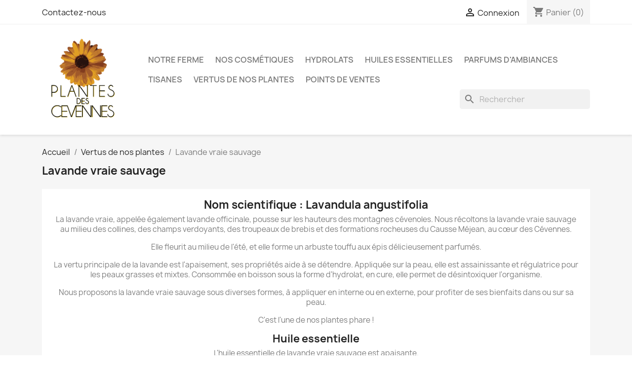

--- FILE ---
content_type: text/html; charset=utf-8
request_url: https://www.plantesdescevennes.fr/content/29-lavande-vraie
body_size: 10803
content:
<!doctype html>
<html lang="fr-FR">

  <head>
    
      
  <meta charset="utf-8">


  <meta http-equiv="x-ua-compatible" content="ie=edge">



  <title>Lavande vraie sauvage</title>
  
    
  
  <meta name="description" content="La lavande vraie sauvage est l&#039;une de nos plantes phare ! Découvrez ses bienfaits...">
  <meta name="keywords" content="lavande,lavande vraie,lavande vraie sauvage,lavande sauvage,lavandin,vertus lavande vraie,vertus lavande,bienfaits lavande,bienfaits lavande vraie,propriétés lavande,propriétés lavande vraie sauvage">
      
      
  
  
    <script type="application/ld+json">
  {
    "@context": "https://schema.org",
    "@type": "Organization",
    "name" : "Plantes des Cévennes",
    "url" : "https://www.plantesdescevennes.fr/",
          "logo": {
        "@type": "ImageObject",
        "url":"https://www.plantesdescevennes.fr/img/plantes-des-cevennes-logo-1534604872.jpg"
      }
      }
</script>

<script type="application/ld+json">
  {
    "@context": "https://schema.org",
    "@type": "WebPage",
    "isPartOf": {
      "@type": "WebSite",
      "url":  "https://www.plantesdescevennes.fr/",
      "name": "Plantes des Cévennes"
    },
    "name": "Lavande vraie sauvage",
    "url":  "https://www.plantesdescevennes.fr/content/29-lavande-vraie"
  }
</script>


  <script type="application/ld+json">
    {
      "@context": "https://schema.org",
      "@type": "BreadcrumbList",
      "itemListElement": [
                  {
            "@type": "ListItem",
            "position": 1,
            "name": "Accueil",
            "item": "https://www.plantesdescevennes.fr/"
          },                  {
            "@type": "ListItem",
            "position": 2,
            "name": "Vertus de nos plantes",
            "item": "https://www.plantesdescevennes.fr/content/category/2-vertus-de-nos-plantes"
          },                  {
            "@type": "ListItem",
            "position": 3,
            "name": "Lavande vraie sauvage",
            "item": "https://www.plantesdescevennes.fr/content/29-lavande-vraie"
          }              ]
    }
  </script>
  
  
  
  
  
    
  

  
    <meta property="og:title" content="Lavande vraie sauvage" />
    <meta property="og:description" content="La lavande vraie sauvage est l&#039;une de nos plantes phare ! Découvrez ses bienfaits..." />
    <meta property="og:url" content="https://www.plantesdescevennes.fr/content/29-lavande-vraie" />
    <meta property="og:site_name" content="Plantes des Cévennes" />
    <meta property="og:type" content="website" />    



  <meta name="viewport" content="width=device-width, initial-scale=1">



  <link rel="icon" type="image/vnd.microsoft.icon" href="https://www.plantesdescevennes.fr/img/favicon.ico?1720179350">
  <link rel="shortcut icon" type="image/x-icon" href="https://www.plantesdescevennes.fr/img/favicon.ico?1720179350">



    <link rel="stylesheet" href="https://www.plantesdescevennes.fr/themes/classic/assets/css/theme.css" type="text/css" media="all">
  <link rel="stylesheet" href="https://www.plantesdescevennes.fr/modules/ps_searchbar/ps_searchbar.css" type="text/css" media="all">
  <link rel="stylesheet" href="https://www.plantesdescevennes.fr/modules/paypal/views/css/paypal_fo.css" type="text/css" media="all">
  <link rel="stylesheet" href="https://www.plantesdescevennes.fr/modules/productcomments/views/css/productcomments.css" type="text/css" media="all">
  <link rel="stylesheet" href="https://www.plantesdescevennes.fr/modules/payplug/views//css/front-v4.16.0.css" type="text/css" media="all">
  <link rel="stylesheet" href="https://www.plantesdescevennes.fr/modules/boxtalconnect/views/css/maplibre-gl.css" type="text/css" media="all">
  <link rel="stylesheet" href="https://www.plantesdescevennes.fr/modules/boxtalconnect/views/css/parcel-point.css" type="text/css" media="all">
  <link rel="stylesheet" href="https://www.plantesdescevennes.fr/js/jquery/ui/themes/base/minified/jquery-ui.min.css" type="text/css" media="all">
  <link rel="stylesheet" href="https://www.plantesdescevennes.fr/js/jquery/ui/themes/base/minified/jquery.ui.theme.min.css" type="text/css" media="all">
  <link rel="stylesheet" href="https://www.plantesdescevennes.fr/modules/boxtalconnect/views/css/maplibre-gl.css" type="text/css" media="all">
  <link rel="stylesheet" href="https://www.plantesdescevennes.fr/modules/boxtalconnect/views/css/parcel-point.css" type="text/css" media="all">
  <link rel="stylesheet" href="https://www.plantesdescevennes.fr/modules/ps_imageslider/css/homeslider.css" type="text/css" media="all">




  

  <script type="text/javascript">
        var PAYPLUG_DOMAIN = "https:\/\/secure.payplug.com";
        var is_sandbox_mode = false;
        var module_name = "payplug";
        var payplug_ajax_url = "https:\/\/www.plantesdescevennes.fr\/module\/payplug\/ajax";
        var prestashop = {"cart":{"products":[],"totals":{"total":{"type":"total","label":"Total","amount":0,"value":"0,00\u00a0\u20ac"},"total_including_tax":{"type":"total","label":"Total TTC","amount":0,"value":"0,00\u00a0\u20ac"},"total_excluding_tax":{"type":"total","label":"Total HT :","amount":0,"value":"0,00\u00a0\u20ac"}},"subtotals":{"products":{"type":"products","label":"Sous-total","amount":0,"value":"0,00\u00a0\u20ac"},"discounts":null,"shipping":{"type":"shipping","label":"Livraison","amount":0,"value":""},"tax":null},"products_count":0,"summary_string":"0 articles","vouchers":{"allowed":0,"added":[]},"discounts":[],"minimalPurchase":0,"minimalPurchaseRequired":""},"currency":{"id":1,"name":"Euro","iso_code":"EUR","iso_code_num":"978","sign":"\u20ac"},"customer":{"lastname":null,"firstname":null,"email":null,"birthday":null,"newsletter":null,"newsletter_date_add":null,"optin":null,"website":null,"company":null,"siret":null,"ape":null,"is_logged":false,"gender":{"type":null,"name":null},"addresses":[]},"language":{"name":"Fran\u00e7ais (French)","iso_code":"fr","locale":"fr-FR","language_code":"fr","is_rtl":"0","date_format_lite":"d\/m\/Y","date_format_full":"d\/m\/Y H:i:s","id":1},"page":{"title":"","canonical":null,"meta":{"title":"Lavande vraie sauvage","description":"La lavande vraie sauvage est l'une de nos plantes phare ! D\u00e9couvrez ses bienfaits...","keywords":"lavande,lavande vraie,lavande vraie sauvage,lavande sauvage,lavandin,vertus lavande vraie,vertus lavande,bienfaits lavande,bienfaits lavande vraie,propri\u00e9t\u00e9s lavande,propri\u00e9t\u00e9s lavande vraie sauvage","robots":"index"},"page_name":"cms","body_classes":{"lang-fr":true,"lang-rtl":false,"country-FR":true,"currency-EUR":true,"layout-full-width":true,"page-cms":true,"tax-display-enabled":true,"cms-id-29":true},"admin_notifications":[]},"shop":{"name":"Plantes des C\u00e9vennes","logo":"https:\/\/www.plantesdescevennes.fr\/img\/plantes-des-cevennes-logo-1534604872.jpg","stores_icon":"https:\/\/www.plantesdescevennes.fr\/img\/logo_stores.png","favicon":"https:\/\/www.plantesdescevennes.fr\/img\/favicon.ico"},"urls":{"base_url":"https:\/\/www.plantesdescevennes.fr\/","current_url":"https:\/\/www.plantesdescevennes.fr\/content\/29-lavande-vraie","shop_domain_url":"https:\/\/www.plantesdescevennes.fr","img_ps_url":"https:\/\/www.plantesdescevennes.fr\/img\/","img_cat_url":"https:\/\/www.plantesdescevennes.fr\/img\/c\/","img_lang_url":"https:\/\/www.plantesdescevennes.fr\/img\/l\/","img_prod_url":"https:\/\/www.plantesdescevennes.fr\/img\/p\/","img_manu_url":"https:\/\/www.plantesdescevennes.fr\/img\/m\/","img_sup_url":"https:\/\/www.plantesdescevennes.fr\/img\/su\/","img_ship_url":"https:\/\/www.plantesdescevennes.fr\/img\/s\/","img_store_url":"https:\/\/www.plantesdescevennes.fr\/img\/st\/","img_col_url":"https:\/\/www.plantesdescevennes.fr\/img\/co\/","img_url":"https:\/\/www.plantesdescevennes.fr\/themes\/classic\/assets\/img\/","css_url":"https:\/\/www.plantesdescevennes.fr\/themes\/classic\/assets\/css\/","js_url":"https:\/\/www.plantesdescevennes.fr\/themes\/classic\/assets\/js\/","pic_url":"https:\/\/www.plantesdescevennes.fr\/upload\/","pages":{"address":"https:\/\/www.plantesdescevennes.fr\/adresse","addresses":"https:\/\/www.plantesdescevennes.fr\/adresses","authentication":"https:\/\/www.plantesdescevennes.fr\/connexion","cart":"https:\/\/www.plantesdescevennes.fr\/panier","category":"https:\/\/www.plantesdescevennes.fr\/index.php?controller=category","cms":"https:\/\/www.plantesdescevennes.fr\/index.php?controller=cms","contact":"https:\/\/www.plantesdescevennes.fr\/nous-contacter","discount":"https:\/\/www.plantesdescevennes.fr\/reduction","guest_tracking":"https:\/\/www.plantesdescevennes.fr\/suivi-commande-invite","history":"https:\/\/www.plantesdescevennes.fr\/historique-commandes","identity":"https:\/\/www.plantesdescevennes.fr\/identite","index":"https:\/\/www.plantesdescevennes.fr\/","my_account":"https:\/\/www.plantesdescevennes.fr\/mon-compte","order_confirmation":"https:\/\/www.plantesdescevennes.fr\/confirmation-commande","order_detail":"https:\/\/www.plantesdescevennes.fr\/index.php?controller=order-detail","order_follow":"https:\/\/www.plantesdescevennes.fr\/suivi-commande","order":"https:\/\/www.plantesdescevennes.fr\/commande","order_return":"https:\/\/www.plantesdescevennes.fr\/index.php?controller=order-return","order_slip":"https:\/\/www.plantesdescevennes.fr\/avoirs","pagenotfound":"https:\/\/www.plantesdescevennes.fr\/page-introuvable","password":"https:\/\/www.plantesdescevennes.fr\/recuperation-mot-de-passe","pdf_invoice":"https:\/\/www.plantesdescevennes.fr\/index.php?controller=pdf-invoice","pdf_order_return":"https:\/\/www.plantesdescevennes.fr\/index.php?controller=pdf-order-return","pdf_order_slip":"https:\/\/www.plantesdescevennes.fr\/index.php?controller=pdf-order-slip","prices_drop":"https:\/\/www.plantesdescevennes.fr\/promotions","product":"https:\/\/www.plantesdescevennes.fr\/index.php?controller=product","search":"https:\/\/www.plantesdescevennes.fr\/recherche","sitemap":"https:\/\/www.plantesdescevennes.fr\/plan-site","stores":"https:\/\/www.plantesdescevennes.fr\/magasins","supplier":"https:\/\/www.plantesdescevennes.fr\/fournisseur","register":"https:\/\/www.plantesdescevennes.fr\/connexion?create_account=1","order_login":"https:\/\/www.plantesdescevennes.fr\/commande?login=1"},"alternative_langs":[],"theme_assets":"\/themes\/classic\/assets\/","actions":{"logout":"https:\/\/www.plantesdescevennes.fr\/?mylogout="},"no_picture_image":{"bySize":{"small_default":{"url":"https:\/\/www.plantesdescevennes.fr\/img\/p\/fr-default-small_default.jpg","width":98,"height":98},"cart_default":{"url":"https:\/\/www.plantesdescevennes.fr\/img\/p\/fr-default-cart_default.jpg","width":125,"height":125},"home_default":{"url":"https:\/\/www.plantesdescevennes.fr\/img\/p\/fr-default-home_default.jpg","width":250,"height":250},"medium_default":{"url":"https:\/\/www.plantesdescevennes.fr\/img\/p\/fr-default-medium_default.jpg","width":452,"height":452},"large_default":{"url":"https:\/\/www.plantesdescevennes.fr\/img\/p\/fr-default-large_default.jpg","width":800,"height":800}},"small":{"url":"https:\/\/www.plantesdescevennes.fr\/img\/p\/fr-default-small_default.jpg","width":98,"height":98},"medium":{"url":"https:\/\/www.plantesdescevennes.fr\/img\/p\/fr-default-home_default.jpg","width":250,"height":250},"large":{"url":"https:\/\/www.plantesdescevennes.fr\/img\/p\/fr-default-large_default.jpg","width":800,"height":800},"legend":""}},"configuration":{"display_taxes_label":true,"display_prices_tax_incl":true,"is_catalog":false,"show_prices":true,"opt_in":{"partner":false},"quantity_discount":{"type":"discount","label":"Remise sur prix unitaire"},"voucher_enabled":0,"return_enabled":0},"field_required":[],"breadcrumb":{"links":[{"title":"Accueil","url":"https:\/\/www.plantesdescevennes.fr\/"},{"title":"Vertus de nos plantes","url":"https:\/\/www.plantesdescevennes.fr\/content\/category\/2-vertus-de-nos-plantes"},{"title":"Lavande vraie sauvage","url":"https:\/\/www.plantesdescevennes.fr\/content\/29-lavande-vraie"}],"count":3},"link":{"protocol_link":"https:\/\/","protocol_content":"https:\/\/"},"time":1769283729,"static_token":"153c2f0b900cce15f91f631d950334fb","token":"059a8d0588158fb8007e55926ffcaf43","debug":false};
        var psemailsubscription_subscription = "https:\/\/www.plantesdescevennes.fr\/module\/ps_emailsubscription\/subscription";
      </script>



  <script>
    var pluginData = pluginData ? pluginData : { };
    pluginData['bx'] = pluginData['bx'] ? pluginData['bx'] : { };
    pluginData['bx'].translation = {
        error: {
                carrierNotFound: "Impossible de trouver le transporteur",
                couldNotSelectPoint: "Erreur lors de la sélection du transporteur"
        },
        text: {
                chooseParcelPoint: "Choisir ce point de retrait",
                closeMap: "Fermer la carte",
                closedLabel: "Fermé      ",
        },
        distance: "à %s km",
    }
    pluginData['bx'].mapLogoImageUrl = "https://resource.boxtal.com/images/boxtal-maps.svg";
    pluginData['bx'].mapLogoHrefUrl = "https://www.boxtal.com";
    pluginData['bx'].ajaxUrl = "https://www.plantesdescevennes.fr/module/boxtalconnect/ajax";
    pluginData['bx'].token = "153c2f0b900cce15f91f631d950334fb";
</script>




    
  </head>

  <body id="cms" class="lang-fr country-fr currency-eur layout-full-width page-cms tax-display-enabled cms-id-29">

    
      
    

    <main>
      
              

      <header id="header">
        
          
  <div class="header-banner">
    
  </div>



  <nav class="header-nav">
    <div class="container">
      <div class="row">
        <div class="hidden-sm-down">
          <div class="col-md-5 col-xs-12">
            <div id="_desktop_contact_link">
  <div id="contact-link">
          <a href="https://www.plantesdescevennes.fr/nous-contacter">Contactez-nous</a>
      </div>
</div>

          </div>
          <div class="col-md-7 right-nav">
              <div id="_desktop_user_info">
  <div class="user-info">
          <a
        href="https://www.plantesdescevennes.fr/mon-compte"
        title="Identifiez-vous"
        rel="nofollow"
      >
        <i class="material-icons">&#xE7FF;</i>
        <span class="hidden-sm-down">Connexion</span>
      </a>
      </div>
</div>
<div id="_desktop_cart">
  <div class="blockcart cart-preview inactive" data-refresh-url="//www.plantesdescevennes.fr/module/ps_shoppingcart/ajax">
    <div class="header">
              <i class="material-icons shopping-cart" aria-hidden="true">shopping_cart</i>
        <span class="hidden-sm-down">Panier</span>
        <span class="cart-products-count">(0)</span>
          </div>
  </div>
</div>

          </div>
        </div>
        <div class="hidden-md-up text-sm-center mobile">
          <div class="float-xs-left" id="menu-icon">
            <i class="material-icons d-inline">&#xE5D2;</i>
          </div>
          <div class="float-xs-right" id="_mobile_cart"></div>
          <div class="float-xs-right" id="_mobile_user_info"></div>
          <div class="top-logo" id="_mobile_logo"></div>
          <div class="clearfix"></div>
        </div>
      </div>
    </div>
  </nav>



  <div class="header-top">
    <div class="container">
       <div class="row">
        <div class="col-md-2 hidden-sm-down" id="_desktop_logo">
                                    
  <a href="https://www.plantesdescevennes.fr/">
    <img
      class="logo img-fluid"
      src="https://www.plantesdescevennes.fr/img/plantes-des-cevennes-logo-1534604872.jpg"
      alt="Plantes des Cévennes"
      width="339"
      height="387">
  </a>

                              </div>
        <div class="header-top-right col-md-10 col-sm-12 position-static">
          

<div class="menu js-top-menu position-static hidden-sm-down" id="_desktop_top_menu">
    
          <ul class="top-menu" id="top-menu" data-depth="0">
                    <li class="cms-category" id="cms-category-4">
                          <a
                class="dropdown-item"
                href="https://www.plantesdescevennes.fr/content/category/4-notre-ferme" data-depth="0"
                              >
                                                                      <span class="float-xs-right hidden-md-up">
                    <span data-target="#top_sub_menu_96615" data-toggle="collapse" class="navbar-toggler collapse-icons">
                      <i class="material-icons add">&#xE313;</i>
                      <i class="material-icons remove">&#xE316;</i>
                    </span>
                  </span>
                                Notre ferme
              </a>
                            <div  class="popover sub-menu js-sub-menu collapse" id="top_sub_menu_96615">
                
          <ul class="top-menu"  data-depth="1">
                    <li class="cms-page" id="cms-page-39">
                          <a
                class="dropdown-item dropdown-submenu"
                href="https://www.plantesdescevennes.fr/content/39-l-histoire-de-plantes-des-cevennes" data-depth="1"
                              >
                                L&#039;histoire de Plantes des Cévennes
              </a>
                          </li>
                    <li class="cms-page" id="cms-page-41">
                          <a
                class="dropdown-item dropdown-submenu"
                href="https://www.plantesdescevennes.fr/content/41-visiter-la-ferme" data-depth="1"
                              >
                                Visiter la ferme
              </a>
                          </li>
              </ul>
    
              </div>
                          </li>
                    <li class="category" id="category-22">
                          <a
                class="dropdown-item"
                href="https://www.plantesdescevennes.fr/22-nos-cosmetiques" data-depth="0"
                              >
                                                                      <span class="float-xs-right hidden-md-up">
                    <span data-target="#top_sub_menu_4689" data-toggle="collapse" class="navbar-toggler collapse-icons">
                      <i class="material-icons add">&#xE313;</i>
                      <i class="material-icons remove">&#xE316;</i>
                    </span>
                  </span>
                                Nos cosmétiques
              </a>
                            <div  class="popover sub-menu js-sub-menu collapse" id="top_sub_menu_4689">
                
          <ul class="top-menu"  data-depth="1">
                    <li class="category" id="category-12">
                          <a
                class="dropdown-item dropdown-submenu"
                href="https://www.plantesdescevennes.fr/12-baumes" data-depth="1"
                              >
                                Baumes
              </a>
                          </li>
                    <li class="category" id="category-13">
                          <a
                class="dropdown-item dropdown-submenu"
                href="https://www.plantesdescevennes.fr/13-huiles-de-soins" data-depth="1"
                              >
                                Huiles de soins
              </a>
                          </li>
                    <li class="category" id="category-20">
                          <a
                class="dropdown-item dropdown-submenu"
                href="https://www.plantesdescevennes.fr/20-savons" data-depth="1"
                              >
                                Savons
              </a>
                          </li>
                    <li class="category" id="category-16">
                          <a
                class="dropdown-item dropdown-submenu"
                href="https://www.plantesdescevennes.fr/16-cheveux" data-depth="1"
                              >
                                Cheveux
              </a>
                          </li>
                    <li class="category" id="category-15">
                          <a
                class="dropdown-item dropdown-submenu"
                href="https://www.plantesdescevennes.fr/15-deodorant" data-depth="1"
                              >
                                Déodorant
              </a>
                          </li>
                    <li class="category" id="category-17">
                          <a
                class="dropdown-item dropdown-submenu"
                href="https://www.plantesdescevennes.fr/17-parfums" data-depth="1"
                              >
                                Parfums
              </a>
                          </li>
                    <li class="category" id="category-14">
                          <a
                class="dropdown-item dropdown-submenu"
                href="https://www.plantesdescevennes.fr/14-cremes" data-depth="1"
                              >
                                Crèmes
              </a>
                          </li>
              </ul>
    
              </div>
                          </li>
                    <li class="category" id="category-11">
                          <a
                class="dropdown-item"
                href="https://www.plantesdescevennes.fr/11-hydrolats" data-depth="0"
                              >
                                Hydrolats
              </a>
                          </li>
                    <li class="category" id="category-21">
                          <a
                class="dropdown-item"
                href="https://www.plantesdescevennes.fr/21-huiles-essentielles" data-depth="0"
                              >
                                Huiles essentielles
              </a>
                          </li>
                    <li class="category" id="category-18">
                          <a
                class="dropdown-item"
                href="https://www.plantesdescevennes.fr/18-parfums-d-ambiances" data-depth="0"
                              >
                                Parfums d&#039;ambiances
              </a>
                          </li>
                    <li class="category" id="category-19">
                          <a
                class="dropdown-item"
                href="https://www.plantesdescevennes.fr/19-tisanes" data-depth="0"
                              >
                                Tisanes
              </a>
                          </li>
                    <li class="cms-category" id="cms-category-2">
                          <a
                class="dropdown-item"
                href="https://www.plantesdescevennes.fr/content/category/2-vertus-de-nos-plantes" data-depth="0"
                              >
                                                                      <span class="float-xs-right hidden-md-up">
                    <span data-target="#top_sub_menu_13719" data-toggle="collapse" class="navbar-toggler collapse-icons">
                      <i class="material-icons add">&#xE313;</i>
                      <i class="material-icons remove">&#xE316;</i>
                    </span>
                  </span>
                                Vertus de nos plantes
              </a>
                            <div  class="popover sub-menu js-sub-menu collapse" id="top_sub_menu_13719">
                
          <ul class="top-menu"  data-depth="1">
                    <li class="cms-page" id="cms-page-27">
                          <a
                class="dropdown-item dropdown-submenu"
                href="https://www.plantesdescevennes.fr/content/27-achillee-millefeuille" data-depth="1"
                              >
                                Achillée Millefeuille
              </a>
                          </li>
                    <li class="cms-page" id="cms-page-20">
                          <a
                class="dropdown-item dropdown-submenu"
                href="https://www.plantesdescevennes.fr/content/20-basilic-cannelle" data-depth="1"
                              >
                                Basilic Cannelle
              </a>
                          </li>
                    <li class="cms-page" id="cms-page-36">
                          <a
                class="dropdown-item dropdown-submenu"
                href="https://www.plantesdescevennes.fr/content/36-bleuet" data-depth="1"
                              >
                                Bleuet
              </a>
                          </li>
                    <li class="cms-page" id="cms-page-6">
                          <a
                class="dropdown-item dropdown-submenu"
                href="https://www.plantesdescevennes.fr/content/6-calendula" data-depth="1"
                              >
                                Calendula
              </a>
                          </li>
                    <li class="cms-page" id="cms-page-24">
                          <a
                class="dropdown-item dropdown-submenu"
                href="https://www.plantesdescevennes.fr/content/24-camomille-romaine" data-depth="1"
                              >
                                Camomille romaine
              </a>
                          </li>
                    <li class="cms-page" id="cms-page-26">
                          <a
                class="dropdown-item dropdown-submenu"
                href="https://www.plantesdescevennes.fr/content/26-fenouil" data-depth="1"
                              >
                                Fenouil
              </a>
                          </li>
                    <li class="cms-page" id="cms-page-9">
                          <a
                class="dropdown-item dropdown-submenu"
                href="https://www.plantesdescevennes.fr/content/9-geranium" data-depth="1"
                              >
                                Géranium rosat
              </a>
                          </li>
                    <li class="cms-page" id="cms-page-33">
                          <a
                class="dropdown-item dropdown-submenu"
                href="https://www.plantesdescevennes.fr/content/33-hamamelis" data-depth="1"
                              >
                                Hamamélis
              </a>
                          </li>
                    <li class="cms-page" id="cms-page-28">
                          <a
                class="dropdown-item dropdown-submenu"
                href="https://www.plantesdescevennes.fr/content/28-helichryse-italienne" data-depth="1"
                              >
                                Hélichryse Italienne
              </a>
                          </li>
                    <li class="cms-page" id="cms-page-10">
                          <a
                class="dropdown-item dropdown-submenu"
                href="https://www.plantesdescevennes.fr/content/10-laurier" data-depth="1"
                              >
                                Laurier
              </a>
                          </li>
                    <li class="cms-page current " id="cms-page-29">
                          <a
                class="dropdown-item dropdown-submenu"
                href="https://www.plantesdescevennes.fr/content/29-lavande-vraie" data-depth="1"
                              >
                                Lavande vraie sauvage
              </a>
                          </li>
                    <li class="cms-page" id="cms-page-38">
                          <a
                class="dropdown-item dropdown-submenu"
                href="https://www.plantesdescevennes.fr/content/38-lys-blanc" data-depth="1"
                              >
                                Lys Blanc
              </a>
                          </li>
                    <li class="cms-page" id="cms-page-18">
                          <a
                class="dropdown-item dropdown-submenu"
                href="https://www.plantesdescevennes.fr/content/18-melisse" data-depth="1"
                              >
                                Mélisse
              </a>
                          </li>
                    <li class="cms-page" id="cms-page-25">
                          <a
                class="dropdown-item dropdown-submenu"
                href="https://www.plantesdescevennes.fr/content/25-menthe-bergamote" data-depth="1"
                              >
                                Menthe bergamote
              </a>
                          </li>
                    <li class="cms-page" id="cms-page-21">
                          <a
                class="dropdown-item dropdown-submenu"
                href="https://www.plantesdescevennes.fr/content/21-menthe-poivree" data-depth="1"
                              >
                                Menthe Poivrée
              </a>
                          </li>
                    <li class="cms-page" id="cms-page-34">
                          <a
                class="dropdown-item dropdown-submenu"
                href="https://www.plantesdescevennes.fr/content/34-millepertuis" data-depth="1"
                              >
                                Millepertuis
              </a>
                          </li>
                    <li class="cms-page" id="cms-page-23">
                          <a
                class="dropdown-item dropdown-submenu"
                href="https://www.plantesdescevennes.fr/content/23-origan" data-depth="1"
                              >
                                Origan
              </a>
                          </li>
                    <li class="cms-page" id="cms-page-30">
                          <a
                class="dropdown-item dropdown-submenu"
                href="https://www.plantesdescevennes.fr/content/30-ortie" data-depth="1"
                              >
                                Ortie
              </a>
                          </li>
                    <li class="cms-page" id="cms-page-31">
                          <a
                class="dropdown-item dropdown-submenu"
                href="https://www.plantesdescevennes.fr/content/31-pin-sylvestre" data-depth="1"
                              >
                                Pin Sylvestre
              </a>
                          </li>
                    <li class="cms-page" id="cms-page-8">
                          <a
                class="dropdown-item dropdown-submenu"
                href="https://www.plantesdescevennes.fr/content/8-rose-provins" data-depth="1"
                              >
                                Rose de Provins
              </a>
                          </li>
                    <li class="cms-page" id="cms-page-32">
                          <a
                class="dropdown-item dropdown-submenu"
                href="https://www.plantesdescevennes.fr/content/32-sapin-douglas" data-depth="1"
                              >
                                Sapin Douglas
              </a>
                          </li>
                    <li class="cms-page" id="cms-page-35">
                          <a
                class="dropdown-item dropdown-submenu"
                href="https://www.plantesdescevennes.fr/content/35-sauge-officinale" data-depth="1"
                              >
                                Sauge Officinale
              </a>
                          </li>
                    <li class="cms-page" id="cms-page-22">
                          <a
                class="dropdown-item dropdown-submenu"
                href="https://www.plantesdescevennes.fr/content/22-sauge-sclaree" data-depth="1"
                              >
                                Sauge Sclarée
              </a>
                          </li>
                    <li class="cms-page" id="cms-page-19">
                          <a
                class="dropdown-item dropdown-submenu"
                href="https://www.plantesdescevennes.fr/content/19-verveine" data-depth="1"
                              >
                                Verveine
              </a>
                          </li>
                    <li class="cms-page" id="cms-page-37">
                          <a
                class="dropdown-item dropdown-submenu"
                href="https://www.plantesdescevennes.fr/content/37-romarin" data-depth="1"
                              >
                                Romarin
              </a>
                          </li>
              </ul>
    
              </div>
                          </li>
                    <li class="cms-category" id="cms-category-3">
                          <a
                class="dropdown-item"
                href="https://www.plantesdescevennes.fr/content/category/3-points-de-ventes" data-depth="0"
                              >
                                                                      <span class="float-xs-right hidden-md-up">
                    <span data-target="#top_sub_menu_8912" data-toggle="collapse" class="navbar-toggler collapse-icons">
                      <i class="material-icons add">&#xE313;</i>
                      <i class="material-icons remove">&#xE316;</i>
                    </span>
                  </span>
                                Points de ventes
              </a>
                            <div  class="popover sub-menu js-sub-menu collapse" id="top_sub_menu_8912">
                
          <ul class="top-menu"  data-depth="1">
                    <li class="cms-page" id="cms-page-11">
                          <a
                class="dropdown-item dropdown-submenu"
                href="https://www.plantesdescevennes.fr/content/11-en-direct-" data-depth="1"
                              >
                                En direct 
              </a>
                          </li>
                    <li class="cms-page" id="cms-page-12">
                          <a
                class="dropdown-item dropdown-submenu"
                href="https://www.plantesdescevennes.fr/content/12-revendeurs-en-lozere" data-depth="1"
                              >
                                Revendeurs en Lozère
              </a>
                          </li>
                    <li class="cms-page" id="cms-page-13">
                          <a
                class="dropdown-item dropdown-submenu"
                href="https://www.plantesdescevennes.fr/content/13-revendeurs-dans-le-gard" data-depth="1"
                              >
                                Revendeurs dans le Gard
              </a>
                          </li>
                    <li class="cms-page" id="cms-page-14">
                          <a
                class="dropdown-item dropdown-submenu"
                href="https://www.plantesdescevennes.fr/content/14-revendeurs-dans-l-herault" data-depth="1"
                              >
                                Revendeurs dans l&#039;hérault
              </a>
                          </li>
                    <li class="cms-page" id="cms-page-15">
                          <a
                class="dropdown-item dropdown-submenu"
                href="https://www.plantesdescevennes.fr/content/15-revendeurs-dans-les-bouches-du-rhone" data-depth="1"
                              >
                                Revendeurs dans les Bouches du Rhône
              </a>
                          </li>
                    <li class="cms-page" id="cms-page-16">
                          <a
                class="dropdown-item dropdown-submenu"
                href="https://www.plantesdescevennes.fr/content/16-region-parisienne" data-depth="1"
                              >
                                Région parisienne
              </a>
                          </li>
                    <li class="cms-page" id="cms-page-17">
                          <a
                class="dropdown-item dropdown-submenu"
                href="https://www.plantesdescevennes.fr/content/17-ailleurs-en-france" data-depth="1"
                              >
                                Ailleurs en France
              </a>
                          </li>
              </ul>
    
              </div>
                          </li>
              </ul>
    
    <div class="clearfix"></div>
</div>
<div id="search_widget" class="search-widgets" data-search-controller-url="//www.plantesdescevennes.fr/recherche">
  <form method="get" action="//www.plantesdescevennes.fr/recherche">
    <input type="hidden" name="controller" value="search">
    <i class="material-icons search" aria-hidden="true">search</i>
    <input type="text" name="s" value="" placeholder="Rechercher" aria-label="Rechercher">
    <i class="material-icons clear" aria-hidden="true">clear</i>
  </form>
</div>

        </div>
      </div>
      <div id="mobile_top_menu_wrapper" class="row hidden-md-up" style="display:none;">
        <div class="js-top-menu mobile" id="_mobile_top_menu"></div>
        <div class="js-top-menu-bottom">
          <div id="_mobile_currency_selector"></div>
          <div id="_mobile_language_selector"></div>
          <div id="_mobile_contact_link"></div>
        </div>
      </div>
    </div>
  </div>
  

        
      </header>

      <section id="wrapper">
        
          
<aside id="notifications">
  <div class="container">
    
    
    
      </div>
</aside>
        

        
        <div class="container">
          
            <nav data-depth="3" class="breadcrumb hidden-sm-down">
  <ol>
    
              
          <li>
                          <a href="https://www.plantesdescevennes.fr/"><span>Accueil</span></a>
                      </li>
        
              
          <li>
                          <a href="https://www.plantesdescevennes.fr/content/category/2-vertus-de-nos-plantes"><span>Vertus de nos plantes</span></a>
                      </li>
        
              
          <li>
                          <span>Lavande vraie sauvage</span>
                      </li>
        
          
  </ol>
</nav>
          

          

          
  <div id="content-wrapper" class="js-content-wrapper">
    
    

  <section id="main">

    
      
        <header class="page-header">
          <h1>
  Lavande vraie sauvage
</h1>
        </header>
      
    

    
  <section id="content" class="page-content page-cms page-cms-29">

    
      <h1 style="text-align:center;">Nom scientifique : <span class="LrzXr kno-fv wHYlTd z8gr9e">Lavandula angustifolia</span></h1>
<p style="text-align:center;"><span class="LrzXr kno-fv wHYlTd z8gr9e">La lavande vraie, appelée également lavande officinale, pousse sur les hauteurs des montagnes cévenoles. </span>Nous récoltons la lavande vraie sauvage au milieu des collines, des champs verdoyants, des troupeaux de brebis et des formations rocheuses du Causse Méjean, au cœur des Cévennes.<span class="LrzXr kno-fv wHYlTd z8gr9e"></span></p>
<p style="text-align:center;">Elle fleurit au milieu de l'été, et elle forme un arbuste touffu aux épis délicieusement parfumés.</p>
<p style="text-align:center;">La vertu principale de la lavande est l'apaisement, ses propriétés aide à se détendre. Appliquée sur la peau, elle est assainissante et régulatrice pour les peaux grasses et mixtes. Consommée en boisson sous la forme d'hydrolat, en cure, elle permet de désintoxiquer l'organisme.</p>
<p style="text-align:center;">Nous proposons la lavande vraie sauvage sous diverses formes, à appliquer en interne ou en externe, pour profiter de ses bienfaits dans ou sur sa peau.</p>
<p style="text-align:center;">C'est l'une de nos plantes phare !</p>
<h2 style="text-align:center;">Huile essentielle</h2>
<p style="text-align:center;">L'huile essentielle de lavande vraie sauvage est apaisante.</p>
<p style="text-align:center;"><a href="https://www.plantesdescevennes.fr/huiles-essentielles/95-huile-essentielle-de-lavande-vraie-.html" target="_blank">Découvrez l'huile essentielle de lavande vraie sauvage</a></p>
<h2 style="text-align:center;">Huile de soin</h2>
<p style="text-align:center;"><span class="LrzXr kno-fv wHYlTd z8gr9e">Nous incorporons l'huile essentielle de lavande vraie sauvage dans notre huile de soin à l'hélichryse. </span>L'alliance de l'<a href="https://www.plantesdescevennes.fr/content/28-helichryse-italienne" target="_blank">hélichryse italienne</a>, du <a href="https://www.plantesdescevennes.fr/content/10-laurier" target="_blank">laurier</a>, du <a href="https://www.plantesdescevennes.fr/content/31-pin-sylvestre" target="_blank">pin </a>et de la lavande<a href="https://www.plantesdescevennes.fr/content/29-lavande" target="_blank"></a> permet une parfaite synergie réparatrice des « bobos».<span class="LrzXr kno-fv wHYlTd z8gr9e"></span></p>
<p style="text-align:center;"><a href="https://www.plantesdescevennes.fr/huiles-de-soins/36-huile-helichryse-italienne.html" target="_blank">Découvrez notre huile de soin Hélichryse Italienne</a></p>
<h2 style="text-align:center;">Huile de massage</h2>
<p style="text-align:center;">Notre Huile de massage est apaisante, anti-stress et amène vers la détente. L'alliance de la <a href="https://www.plantesdescevennes.fr/content/18-melisse" target="_blank">mélisse</a> et de la lavande soulage les démangeaisons cutanées, apaise les nuits agitées et anxieuses. La <a href="https://www.plantesdescevennes.fr/content/18-melisse" target="_blank">mélisse</a> est macérée dans l'huile d'olive, pour en extraire les propriétés et hydrater au mieux la peau lors de l'application. L'huile essentielle de lavande vraie sauvage vient compléter ce travail grâce à ses vertus apaisantes.</p>
<p style="text-align:center;"><a href="https://www.plantesdescevennes.fr/huiles-de-soins/67-huile-massage-melisse-et-lavande.html" target="_blank">Découvrez notre Huile de massage</a></p>
<p></p>
<h2 style="text-align:center;">Hydrolat/Eau florale</h2>
<p style="text-align:center;">Notre eau florale est apaisante, rééquilibrante et nettoyante. Appliquée sur la peau, elle est assainissante et régulatrice pour les peaux mixtes et grasses. Vous pouvez également la consommer en boisson, en cure, pour désintoxiquer l'organisme.</p>
<p style="text-align:center;"><a href="https://www.plantesdescevennes.fr/hydrolats/42-eau-florale-lavande-en-spray.html" target="_blank">Découvrez l'eau florale de lavande vraie sauvage</a></p>
<p style="text-align:center;"></p>
<h2 style="text-align:center;">Parfum d'ambiance</h2>
<p style="text-align:center;">Notre brume apaisante peut être diffusé sur votre taie d'oreiller, pour vous accompagner à trouver le sommeil grâce aux vertus apaisantes de la lavande vraie.</p>
<p style="text-align:center;"><a href="https://www.plantesdescevennes.fr/parfums-d-ambiances/59-parfum-d-ambiance-brume-d-oreiller.html" target="_blank">Découvrez notre parfum d'ambiance Brume d'oreiller</a></p>
<h2 style="text-align:center;">Savon</h2>
<p style="text-align:center;">Notre savon végétal à la lavande vraie sauvage est nettoyant, purifiant et nourrissant. Pour commencer ou terminer la journée tout en douceur...</p>
<p style="text-align:center;"><a href="https://www.plantesdescevennes.fr/savons/53-savon-vegetal-surgras-a-la-lavande.html" target="_blank">Découvrez notre savon végétal à la lavande vraie sauvage</a></p>
<h2 style="text-align:center;">Shampoing solide</h2>
<p style="text-align:center;">Notre shampoing solide est une alliance de l'<a href="https://www.plantesdescevennes.fr/content/30-ortie" target="_blank">ortie</a>, du <a href="https://www.plantesdescevennes.fr/content/31-pin-sylvestre" target="_blank">pin</a> et de la lavande. Pratique et économique, ce shampoing convient à tous types de cheveux. Il mousse généreusement sous la douche, et rend la chevelure douce et brillante.</p>
<p style="text-align:center;"><a href="https://www.plantesdescevennes.fr/cheveux/57-shampoing-vegetal-solide-tous-cheveux-ortie-pin-karite-et-lavande.html" target="_blank">Découvrez notre shampoing solide Ortie Pin Lavande</a></p>
<p></p>
    

    
      
    

    
      
    

  </section>


    
      <footer class="page-footer">
        
          <!-- Footer content -->
        
      </footer>
    

  </section>


    
  </div>


          
        </div>
        
      </section>

      <footer id="footer" class="js-footer">
        
          <div class="container">
  <div class="row">
    
      <div class="block_newsletter col-lg-8 col-md-12 col-sm-12" id="blockEmailSubscription_displayFooterBefore">
  <div class="row">
    <p id="block-newsletter-label" class="col-md-5 col-xs-12">Recevez nos offres spéciales</p>
    <div class="col-md-7 col-xs-12">
      <form action="https://www.plantesdescevennes.fr/content/29-lavande-vraie#blockEmailSubscription_displayFooterBefore" method="post">
        <div class="row">
          <div class="col-xs-12">
            <input
              class="btn btn-primary float-xs-right hidden-xs-down"
              name="submitNewsletter"
              type="submit"
              value="S’abonner"
            >
            <input
              class="btn btn-primary float-xs-right hidden-sm-up"
              name="submitNewsletter"
              type="submit"
              value="ok"
            >
            <div class="input-wrapper">
              <input
                name="email"
                type="email"
                value=""
                placeholder="Votre adresse e-mail"
                aria-labelledby="block-newsletter-label"
                required
              >
            </div>
            <input type="hidden" name="blockHookName" value="displayFooterBefore" />
            <input type="hidden" name="action" value="0">
            <div class="clearfix"></div>
          </div>
          <div class="col-xs-12">
                              <p>Vous pouvez vous désinscrire à tout moment. Vous trouverez pour cela nos informations de contact dans les conditions d&#039;utilisation du site.</p>
                                          
                              
                        </div>
        </div>
      </form>
    </div>
  </div>
</div>

  <div class="block-social col-lg-4 col-md-12 col-sm-12">
    <ul>
              <li class="facebook"><a href="https://fr-fr.facebook.com/Plantesdescevennes/" target="_blank" rel="noopener noreferrer">Facebook</a></li>
              <li class="instagram"><a href="https://www.instagram.com/plantesdescevennes/" target="_blank" rel="noopener noreferrer">Instagram</a></li>
          </ul>
  </div>


    
  </div>
</div>
<div class="footer-container">
  <div class="container">
    <div class="row">
      
        <div class="col-md-6 links">
  <div class="row">
      <div class="col-md-6 wrapper">
      <p class="h3 hidden-sm-down">Produits</p>
      <div class="title clearfix hidden-md-up" data-target="#footer_sub_menu_1" data-toggle="collapse">
        <span class="h3">Produits</span>
        <span class="float-xs-right">
          <span class="navbar-toggler collapse-icons">
            <i class="material-icons add">&#xE313;</i>
            <i class="material-icons remove">&#xE316;</i>
          </span>
        </span>
      </div>
      <ul id="footer_sub_menu_1" class="collapse">
                  <li>
            <a
                id="link-product-page-prices-drop-1"
                class="cms-page-link"
                href="https://www.plantesdescevennes.fr/promotions"
                title="Our special products"
                            >
              Promotions
            </a>
          </li>
                  <li>
            <a
                id="link-product-page-new-products-1"
                class="cms-page-link"
                href="https://www.plantesdescevennes.fr/nouveaux-produits"
                title="Nos nouveaux produits"
                            >
              Nouveaux produits
            </a>
          </li>
                  <li>
            <a
                id="link-product-page-best-sales-1"
                class="cms-page-link"
                href="https://www.plantesdescevennes.fr/meilleures-ventes"
                title="Nos meilleures ventes"
                            >
              Meilleures ventes
            </a>
          </li>
              </ul>
    </div>
      <div class="col-md-6 wrapper">
      <p class="h3 hidden-sm-down">Notre société</p>
      <div class="title clearfix hidden-md-up" data-target="#footer_sub_menu_2" data-toggle="collapse">
        <span class="h3">Notre société</span>
        <span class="float-xs-right">
          <span class="navbar-toggler collapse-icons">
            <i class="material-icons add">&#xE313;</i>
            <i class="material-icons remove">&#xE316;</i>
          </span>
        </span>
      </div>
      <ul id="footer_sub_menu_2" class="collapse">
                  <li>
            <a
                id="link-cms-page-1-2"
                class="cms-page-link"
                href="https://www.plantesdescevennes.fr/content/1-livraison"
                title="Nos conditions de livraison"
                            >
              Livraison
            </a>
          </li>
                  <li>
            <a
                id="link-cms-page-2-2"
                class="cms-page-link"
                href="https://www.plantesdescevennes.fr/content/2-mentions-legales"
                title="Mentions légales"
                            >
              Mentions légales
            </a>
          </li>
                  <li>
            <a
                id="link-cms-page-3-2"
                class="cms-page-link"
                href="https://www.plantesdescevennes.fr/content/3-conditions-ventes"
                title="Nos conditions générales de vente"
                            >
              Conditions générales de vente
            </a>
          </li>
                  <li>
            <a
                id="link-cms-page-4-2"
                class="cms-page-link"
                href="https://www.plantesdescevennes.fr/content/4-a-propos"
                title="En savoir plus sur notre entreprise"
                            >
              A propos
            </a>
          </li>
                  <li>
            <a
                id="link-cms-page-5-2"
                class="cms-page-link"
                href="https://www.plantesdescevennes.fr/content/5-paiement-securise"
                title="Notre méthode de paiement sécurisé"
                            >
              Paiement sécurisé
            </a>
          </li>
                  <li>
            <a
                id="link-static-page-contact-2"
                class="cms-page-link"
                href="https://www.plantesdescevennes.fr/nous-contacter"
                title="Utiliser le formulaire pour nous contacter"
                            >
              Contactez-nous
            </a>
          </li>
                  <li>
            <a
                id="link-static-page-sitemap-2"
                class="cms-page-link"
                href="https://www.plantesdescevennes.fr/plan-site"
                title="Vous êtes perdu ? Trouvez ce que vous cherchez"
                            >
              plan-site
            </a>
          </li>
                  <li>
            <a
                id="link-static-page-stores-2"
                class="cms-page-link"
                href="https://www.plantesdescevennes.fr/magasins"
                title=""
                            >
              Magasins
            </a>
          </li>
              </ul>
    </div>
    </div>
</div>
<div id="block_myaccount_infos" class="col-md-3 links wrapper">
  <p class="h3 myaccount-title hidden-sm-down">
    <a class="text-uppercase" href="https://www.plantesdescevennes.fr/mon-compte" rel="nofollow">
      Votre compte
    </a>
  </p>
  <div class="title clearfix hidden-md-up" data-target="#footer_account_list" data-toggle="collapse">
    <span class="h3">Votre compte</span>
    <span class="float-xs-right">
      <span class="navbar-toggler collapse-icons">
        <i class="material-icons add">&#xE313;</i>
        <i class="material-icons remove">&#xE316;</i>
      </span>
    </span>
  </div>
  <ul class="account-list collapse" id="footer_account_list">
            <li>
          <a href="https://www.plantesdescevennes.fr/identite" title="Informations personnelles" rel="nofollow">
            Informations personnelles
          </a>
        </li>
            <li>
          <a href="https://www.plantesdescevennes.fr/historique-commandes" title="Commandes" rel="nofollow">
            Commandes
          </a>
        </li>
            <li>
          <a href="https://www.plantesdescevennes.fr/avoirs" title="Avoirs" rel="nofollow">
            Avoirs
          </a>
        </li>
            <li>
          <a href="https://www.plantesdescevennes.fr/adresses" title="Adresses" rel="nofollow">
            Adresses
          </a>
        </li>
        <li>
  <a href="//www.plantesdescevennes.fr/module/ps_emailalerts/account" title="Mes alertes">
    Mes alertes
  </a>
</li>

	</ul>
</div>

<div class="block-contact col-md-3 links wrapper">
  <div class="title clearfix hidden-md-up" data-target="#contact-infos" data-toggle="collapse">
    <span class="h3">Informations</span>
    <span class="float-xs-right">
      <span class="navbar-toggler collapse-icons">
        <i class="material-icons add">keyboard_arrow_down</i>
        <i class="material-icons remove">keyboard_arrow_up</i>
      </span>
    </span>
  </div>

  <p class="h4 text-uppercase block-contact-title hidden-sm-down">Informations</p>
  <div id="contact-infos" class="collapse">
    Plantes des Cévennes<br />les cambous<br />48110 Sainte-Croix-Vallée-Française<br />France
              </div>
</div>

      
    </div>
    <div class="row">
      
        
      
    </div>
    <div class="row">
      <div class="col-md-12">
        <p class="text-sm-center">
          
            <a href="https://www.prestashop.com" target="_blank" rel="noopener noreferrer nofollow">
              © 2026 - Boutique en ligne créée avec PrestaShop™
            </a>
          
        </p>
      </div>
    </div>
  </div>
</div>
        
      </footer>

    </main>

    
        <script type="text/javascript" src="https://www.plantesdescevennes.fr/themes/core.js" ></script>
  <script type="text/javascript" src="https://www.plantesdescevennes.fr/themes/classic/assets/js/theme.js" ></script>
  <script type="text/javascript" src="https://www.plantesdescevennes.fr/modules/ps_emailsubscription/views/js/ps_emailsubscription.js" ></script>
  <script type="text/javascript" src="https://www.plantesdescevennes.fr/modules/ps_emailalerts/js/mailalerts.js" ></script>
  <script type="text/javascript" src="https://www.plantesdescevennes.fr/modules/productcomments/views/js/jquery.rating.plugin.js" ></script>
  <script type="text/javascript" src="https://www.plantesdescevennes.fr/modules/productcomments/views/js/productListingComments.js" ></script>
  <script type="text/javascript" src="https://www.plantesdescevennes.fr/modules/payplug/views//js/utilities-v4.16.0.js" ></script>
  <script type="text/javascript" src="https://www.plantesdescevennes.fr/modules/payplug/views//js/front-v4.16.0.js" ></script>
  <script type="text/javascript" src="https://www.plantesdescevennes.fr/modules/boxtalconnect/views/js/maplibre-gl.min.js" ></script>
  <script type="text/javascript" src="https://www.plantesdescevennes.fr/modules/boxtalconnect/views/js/parcel-point.min.js" ></script>
  <script type="text/javascript" src="https://www.plantesdescevennes.fr/modules/sendinblue/views/js/back-in-stock.js" ></script>
  <script type="text/javascript" src="https://www.plantesdescevennes.fr/js/jquery/ui/jquery-ui.min.js" ></script>
  <script type="text/javascript" src="https://www.plantesdescevennes.fr/modules/boxtalconnect/views/js/maplibre-gl.min.js" ></script>
  <script type="text/javascript" src="https://www.plantesdescevennes.fr/modules/boxtalconnect/views/js/parcel-point.min.js" ></script>
  <script type="text/javascript" src="https://www.plantesdescevennes.fr/modules/ps_imageslider/js/responsiveslides.min.js" ></script>
  <script type="text/javascript" src="https://www.plantesdescevennes.fr/modules/ps_imageslider/js/homeslider.js" ></script>
  <script type="text/javascript" src="https://www.plantesdescevennes.fr/modules/ps_searchbar/ps_searchbar.js" ></script>
  <script type="text/javascript" src="https://www.plantesdescevennes.fr/modules/ps_shoppingcart/ps_shoppingcart.js" ></script>


    

    
      
    
  </body>

</html>